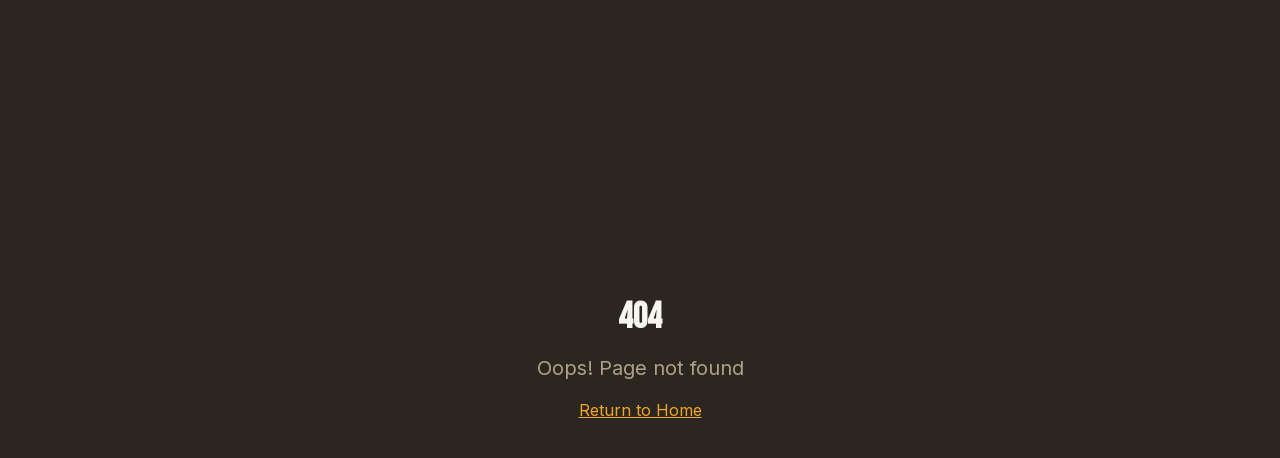

--- FILE ---
content_type: text/html; charset=utf-8
request_url: https://walkingtallband.com/track/1717436/blink-of-an-eye-bonus-track
body_size: 1947
content:
<!doctype html>
<html lang="en">
  <head>
    <meta charset="UTF-8" />
    <meta name="viewport" content="width=device-width, initial-scale=1.0" />
    
    <!-- Content Security Policy -->
    <meta http-equiv="Content-Security-Policy" content="
      default-src 'self';
      script-src 'self' 'unsafe-inline' https://www.googletagmanager.com https://www.google-analytics.com https://challenges.cloudflare.com https://static.cloudflareinsights.com;
      style-src 'self' 'unsafe-inline' https://fonts.googleapis.com;
      font-src 'self' https://fonts.gstatic.com data:;
      img-src 'self' data: blob: https: http:;
      media-src 'self' https: blob:;
      frame-src 'self' https://www.youtube.com https://www.youtube-nocookie.com https://open.spotify.com https://challenges.cloudflare.com https://www.googletagmanager.com;
      connect-src 'self' https://*.supabase.co wss://*.supabase.co https://www.google-analytics.com https://www.googletagmanager.com https://api.spotify.com https://nominatim.openstreetmap.org https://*.tile.openstreetmap.org https://challenges.cloudflare.com https://cloudflareinsights.com;
      object-src 'none';
      base-uri 'self';
      form-action 'self';
      frame-ancestors 'self';
      upgrade-insecure-requests;
    " />
    
    <!-- Additional Security Headers -->
    <meta http-equiv="X-Content-Type-Options" content="nosniff" />
    <meta http-equiv="X-Frame-Options" content="SAMEORIGIN" />
    <meta name="referrer" content="strict-origin-when-cross-origin" />
    
    <title>Walking Tall | No Known Destination</title>
    <meta name="description" content="Walking Tall - Official rock band website featuring the new album No Known Destination. Stream music, watch videos, get tour dates, and shop exclusive merch." />
    <meta name="author" content="Walking Tall Band" />
    <meta name="keywords" content="Walking Tall, Walking Tall Band, rock band, No Known Destination, rock music, alternative rock, new album 2025, tour dates, live concerts, rock merch, music videos, Bret Santti, Jimmy Tuttle, indie rock, American rock band" />
    <meta name="robots" content="index, follow" />
    <link rel="icon" type="image/png" href="/favicon.png" />
    <link rel="canonical" href="https://walkingtallband.lovable.app" />

    <!-- Open Graph / Facebook -->
    <meta property="og:type" content="website" />
    <meta property="og:url" content="https://walkingtallband.lovable.app" />
    <meta property="og:title" content="Walking Tall | No Known Destination" />
    <meta property="og:description" content="Walking Tall - Official rock band website featuring the new album No Known Destination. Stream music, watch videos, get tour dates, and shop exclusive merch." />
    <meta property="og:image" content="https://walkingtallband.lovable.app/og-image.jpg" />
    <meta property="og:image:width" content="1200" />
    <meta property="og:image:height" content="630" />
    <meta property="og:site_name" content="Walking Tall" />

    <!-- Twitter -->
    <meta name="twitter:card" content="summary_large_image" />
    <meta name="twitter:url" content="https://walkingtallband.lovable.app" />
    <meta name="twitter:title" content="Walking Tall | No Known Destination" />
    <meta name="twitter:description" content="Walking Tall - Official rock band website featuring the new album No Known Destination. Stream music, watch videos, get tour dates, and shop exclusive merch." />
    <meta name="twitter:image" content="https://walkingtallband.lovable.app/og-image.jpg" />
    <meta name="twitter:site" content="@WalkingTallBand" />

    <!-- Additional SEO -->
    <meta property="og:locale" content="en_US" />
    <meta name="theme-color" content="#1a1a2e" />

    <!-- Google Tag Manager -->
    <script>(function(w,d,s,l,i){w[l]=w[l]||[];w[l].push({'gtm.start':
    new Date().getTime(),event:'gtm.js'});var f=d.getElementsByTagName(s)[0],
    j=d.createElement(s),dl=l!='dataLayer'?'&l='+l:'';j.async=true;j.src=
    'https://www.googletagmanager.com/gtm.js?id='+i+dl;f.parentNode.insertBefore(j,f);
    })(window,document,'script','dataLayer','GTM-PXSZH8S');</script>
    <!-- End Google Tag Manager -->

    <!-- GA4 is now managed via GTM (container GTM-PXSZH8S) -->
    <!-- Meta Pixel is now managed via GTM (container GTM-PXSZH8S) -->
    <script type="module" crossorigin src="/assets/index-DhvXiCgE.js"></script>
    <link rel="stylesheet" crossorigin href="/assets/index-De8lO6sy.css">
  <script defer src="https://walkingtallband.com/~flock.js" data-proxy-url="https://walkingtallband.com/~api/analytics"></script></head>

  <body>
    <!-- Google Tag Manager (noscript) -->
    <noscript><iframe src="https://www.googletagmanager.com/ns.html?id=GTM-PXSZH8S"
    height="0" width="0" style="display:none;visibility:hidden"></iframe></noscript>
    <!-- End Google Tag Manager (noscript) -->

    <div id="root"></div>
  </body>
</html>
